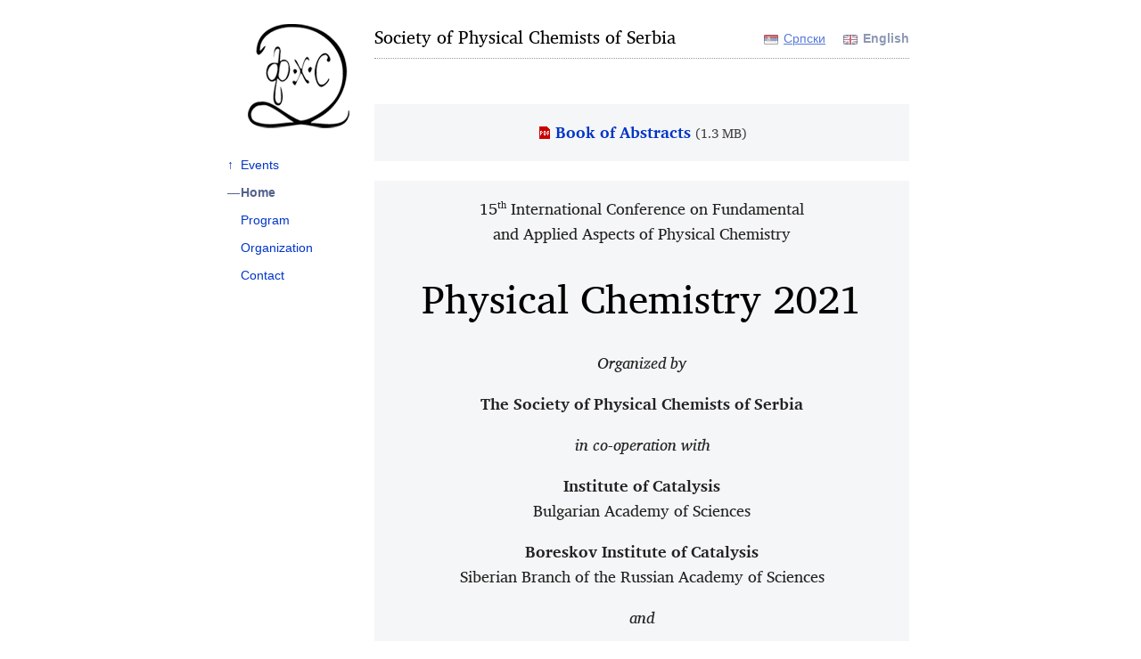

--- FILE ---
content_type: text/html; charset=UTF-8
request_url: https://socphyschemserb.org/en/events/physical-chemistry-2021/
body_size: 1693
content:
<!DOCTYPE html>
<html lang="en">
<head>
  <meta charset="utf-8">
  <meta http-equiv="X-UA-Compatible" content="IE=edge,chrome=1">
  <title>Physical Chemistry 2021 • Society of Physical Chemists of Serbia</title>
  <meta name="viewport" content="width=device-width, initial-scale=1.0">
  <link rel="stylesheet" href="/assets/default.css?2024-09-17">
  <!--[if lt IE 7]><link rel="stylesheet" href="/assets/pngfix.css"><![endif]-->
  <!--[if lt IE 9]><script src="/assets/html5shiv.js"></script><![endif]-->
  <link rel="alternate" type="application/atom+xml" href="/en/announcements/feed/">
  <link rel="alternate" href="/sr/" hreflang="sr" title="Српски">
  <link rel="alternate" href="/en/" hreflang="en" title="English">
  <link rel="canonical" href="/en/events/physical-chemistry-2021/">

  <!-- Open Graph protocol <ogp.me> -->
  <meta property="og:title" content="Physical Chemistry 2021">
  <meta property="og:description" content="Society of Physical Chemists of Serbia">
  <meta property="og:url" content="http://socphyschemserb.org/en/events/physical-chemistry-2021/">
  <meta property="og:image" content="http://socphyschemserb.org/assets/logo.png">
</head>
<body>

<div id="container">

<header role="banner">
  <p id="lang"><!--
    --><a class="lang-sr" href="/sr/" hreflang="sr"><span>Српски</span></a><!--
    --><a class="lang-en current" href="/en/" hreflang="en"><span>English</span></a><!--
  --></p>

  <a id="logo" href="/en/"><!--
    --><img src="/assets/logo.png" width="150" height="150" alt="Society of Physical Chemists of Serbia"><!--
    --><b>Society of Physical Chemists of Serbia</b><!--
  --></a>

  <nav id="nav" role="navigation">
    <a id="nav-expander" href="#"><span class="sigil">≡</span> Navigation</a>
    <ol id="nav-menu">
      <li><a href="/en/events/"><span class="sigil">↑</span> Events</a></li>
      <li><a class="current" href="/en/events/physical-chemistry-2021/">Home</a></li>
      <li><a href="/en/events/physical-chemistry-2021/program/">Program</a></li>
      <li><a href="/en/events/physical-chemistry-2021/organization/">Organization</a></li>
      <li><a href="/en/events/physical-chemistry-2021/contact/">Contact</a></li>
    </ol>
  </nav>
</header>

<article>

<section class="accent">
  <b><a href="/media/physical-chemistry-2021/abstracts.pdf" download="Physical Chemistry 2021 - Book of Abstracts.pdf">Book of Abstracts</a></b>
  <small>(1.3 MB)</small>
</section><section class="accent">
  <p>15<sup>th</sup> International Conference on Fundamental<br>and Applied Aspects of Physical Chemistry</p>
  <h1>Physical Chemistry 2021</h1>
  <p><i>Organized by</i></p>
  <p><b>The Society of Physical Chemists of Serbia</b></p>
  <p><i>in co-operation with</i></p>
  <p><b>Institute of Catalysis</b><br> Bulgarian Academy of Sciences</p>
  <p><b>Boreskov Institute of Catalysis</b><br> Siberian Branch of the Russian Academy of Sciences</p>
  <p><i>and</i></p>
  <p>Members of the University of Belgrade:</p>
  <p><b>Faculty of Physical Chemistry</b></p>
  <p><b>Institute of Chemistry, Technology and Metallurgy</b></p>
  <p><b>VINČA Institute of Nuclear Sciences</b></p>
  <p><b>Faculty of Pharmacy</b></p>
  <p><i>and</i></p>
  <p><b>Institute of General and Physical Chemistry, Belgrade</b></p>
  <br>
  <p><b>20–24 September 2021<br>VIRTUAL MEETING</b></p>
</section>

<table class="layout">
<tr><td>
  <ul>
    <li><a download="PC 2021 - First Circular.pdf" href="/media/physical-chemistry-2021/first-circular.pdf">First Circular</a></li>
    <li><a download="PC 2021 - Second Circular.pdf" href="/media/physical-chemistry-2021/second-circular.pdf">Second Circular</a></li>
  </ul>
</td><td>
  <ul>
    <li><a download="PC 2021 - Registration Form.pdf" href="/media/physical-chemistry-2021/registration-form.pdf">Registration Form</a></li>
    <li><a download="PC 2021 - Paper Instructions.doc" href="/media/physical-chemistry-2021/instructions.doc">Paper Instructions</a></li>
  </ul>
</td></tr>
</table>

<div class="accent">
  <p>The Conference is dedicated to the</p>
  <p><b>30<sup>th</sup> Anniversary of the founding of the Society of Physical Chemists of Serbia</b></p>
  <p>and</p>
  <p><b>100<sup>th</sup> Anniversary of Bray-Liebhafsky reaction</b></p>
</div>

</article>

<footer role="contentinfo">
  <p class="copy"><b>Society of Physical Chemists of Serbia</b> © 2026</p>
  <p class="visitors">710276 visits</p>
</footer>

</div>

<script>
  document.getElementById("nav-expander").addEventListener("click", function(e) {
    e.preventDefault();
    document.getElementById("nav-menu").classList.toggle("menu-shown");
  }, false);

  let archives = document.getElementById("archives");
  if (archives !== null) {
    archives.addEventListener("change", function () {
      if (archives.options[this.selectedIndex].value)
        window.location = archives.options[archives.selectedIndex].value;
    }, false);
  }
</script>

</body>
</html>

<!-- Webmaster: Nikola Krstevski <nikola.krstevski@gmail.com> -->
<!-- Page render took 0.0002 seconds -->


--- FILE ---
content_type: text/css; charset=utf-8
request_url: https://socphyschemserb.org/assets/default.css?2024-09-17
body_size: 3176
content:
@charset "UTF-8";
/* Society of Physical Chemists of Serbia
   --------------------------------------
   Author:  Nikola Krstevski <nikola.krstevski@gmail.com>
   Updated: 2024-09-17 */
/* Global reset + HTML block */
* {
  border: 0;
  margin: 0;
  padding: 0;
}

header, footer, section,
figure, figcaption, aside,
article, nav, main {
  display: block;
}

/* Base */
body {
  font: 16px/1.6 "Charis SIL", Charis, Georgia, "DejaVu Serif", "Bitstream Vera Serif", "Times New Roman", Times, serif;
  background: #fff;
  color: #222;
  overflow-y: scroll;
}

/* Links */
a:link, a:visited {
  color: #0035c7;
  text-decoration: underline;
}
a:hover, a:active {
  color: #00207a;
  text-decoration: none;
}
a.current {
  color: #54638c;
  text-decoration: none;
  font-weight: bold;
}
a[href^="mailto:"], a[href$=".pdf"], a[href$=".doc"], a[href$=".docx"] {
  background-position: center left;
  background-repeat: no-repeat;
  padding: 0 0 0 20px;
  margin: 2px 0;
}
a[href^="mailto:"] {
  background-image: url("icon-mail.png");
}
a[href$=".pdf"] {
  background-image: url("icon-pdf.png");
}
a[href$=".doc"], a[href$=".docx"] {
  background-image: url("icon-doc.png");
}

/* Typographic traits */
small {
  font-size: 85%;
  color: #444;
}

sub, sup {
  font-size: 60%;
}

del {
  color: #444;
  text-decoration: line-through;
}

ins {
  text-decoration: underline;
}

cite {
  font-style: normal;
  color: #444;
}

code,
a[href^="mailto:"] {
  font-family: Consolas, "DejaVu Sans Mono", "Bitstream Vera Sans Mono", monospace;
  font-size: 0.8em;
}

.no-break {
  white-space: nowrap;
}

/* Horizontal rule */
hr {
  border-top: 1px dotted #999;
  margin: 2em 0;
}

/* Headings */
h1, h2, h3, h4 {
  color: #000;
  font-weight: normal;
}

h1 {
  font-size: 2.5em;
}

h2 {
  font-size: 1.75em;
}

h3 {
  font-size: 1.25em;
}

h4 {
  font-size: 1.125em;
  color: inherit;
}

/* Quotes */
blockquote {
  padding-left: 1.125em;
  border-left: 2px solid #999;
  color: #444;
}
blockquote cite {
  display: block;
  text-align: right;
  font-style: italic;
  margin-top: 2em;
}
blockquote.accent {
  background: none;
}
blockquote.accent p {
  margin: 0 0 0.625em;
}

/* HTML5 figure */
figure {
  margin: 0 0 1em 0;
}
figure figcaption {
  padding: 1em 1.5em;
  background: #f5f6f7;
  font-size: 0.85em;
}
figure.embed {
  position: relative;
  padding-bottom: 62.25%;
  padding-top: 25px;
  height: 0;
}
figure.embed iframe, figure.embed object, figure.embed video {
  position: absolute;
  top: 0;
  left: 0;
  width: 100%;
  height: 100%;
}

/* Notes */
.note {
  padding: 1em 1em 0.25em 3.5em;
  background: #f5f5f5;
}
.note::before {
  content: "!";
  float: left;
  width: 1.25em;
  height: 1.25em;
  background-color: #a33537;
  border-radius: 50%;
  color: #fff;
  font-size: 1.44em;
  line-height: 1.25em;
  text-align: center;
  margin: 0 0 0 -1.66em;
  border: solid #832a28;
  border-width: 0 2px 2px 0;
}

/* Tables */
table {
  width: 100%;
  border-collapse: collapse;
  margin: 1em 0 1.5em;
}
table tr {
  vertical-align: top;
}
table td, table th, table caption {
  text-align: left;
  padding: 5px 0;
}
table caption {
  font-weight: bold;
  color: #000;
}
table.layout {
  margin: 0;
}
table.layout td, table.layout th, table.layout caption {
  padding: 0;
}
table .group .group-title {
  font-weight: normal;
  font-size: 1.25em;
  padding: 0;
  color: #832a28;
}
table .group .group-title::before {
  content: "➤";
  margin-right: 5px;
  color: #a33537;
}
table .group + .group .group-title {
  padding-top: 1em;
}

/* Forms */
form {
  margin: 2.5em 0;
}
form p {
  margin: 1em 0 0;
}
form legend {
  font-weight: bold;
  color: #000;
}
form label {
  display: block;
  line-height: 2;
}
form input, form textarea, form button {
  font-family: "Liberation Sans", Arial, "DejaVu Sans", "Bitstream Vera Sans", Arial, Helvetica, sans-serif;
  font-size: 0.85em;
  box-sizing: border-box;
}
form input, form textarea {
  width: 100%;
  padding: 10px;
  border: 1px solid #999;
  background: #fff;
  color: #222;
  resize: vertical;
}
form input:focus, form textarea:focus {
  border-color: #832a28;
}
form button {
  font-weight: bold;
  background: #a33537;
  color: #fff;
  padding: 10px 15px;
  cursor: pointer;
}

/* Layout */
/* Use a separate `div` to avoid scrolling issues with IE */
#container {
  margin: 0 auto;
  padding: 20px;
  width: 760px;
}

/* Header */
header {
  padding: 0 0 0 160px;
  /* Language selector */
  /* Logo */
  /* Navigation */
}
header #lang {
  float: right;
  opacity: 0.66;
  margin: 1.25em 0 0;
  font: 0.85em/1em "Liberation Sans", Arial, "DejaVu Sans", "Bitstream Vera Sans", Arial, Helvetica, sans-serif;
}
header #lang a {
  margin-left: 20px;
  padding-left: 22px;
  display: block;
  float: left;
  background-position: 0 0;
  background-repeat: no-repeat;
}
header #lang a.lang-en {
  background-image: url("flag-en.png");
}
header #lang a.lang-sr {
  background-image: url("flag-sr.png");
}
header #logo {
  text-decoration: none;
  color: #000;
}
header #logo img {
  float: left;
  margin: -10px 0 5px -160px;
}
header #logo b {
  font-size: 1.25em;
  font-weight: normal;
  line-height: 2.25em;
}
header #nav {
  float: left;
  width: 130px;
  margin: 150px 0 0 -150px;
  font: 0.85em/1.6 "Liberation Sans", Arial, "DejaVu Sans", "Bitstream Vera Sans", Arial, Helvetica, sans-serif;
}
header #nav ol {
  list-style: none;
}
header #nav a {
  text-decoration: none;
  display: block;
  padding: 5px 0;
}
header #nav a.current::before {
  content: "—";
  float: left;
  margin: 0 0 0 -15px;
}
header #nav .sigil {
  float: left;
  margin: 0 0 0 -15px;
}

/* Footer */
footer {
  font-size: 0.85em;
  font-family: "Liberation Sans", Arial, "DejaVu Sans", "Bitstream Vera Sans", Arial, Helvetica, sans-serif;
  text-align: right;
  color: #999;
  margin: 0 0 20px 160px;
  padding: 20px 0;
  border-top: 1px dotted #999;
  clear: both;
}
footer .copy {
  float: left;
}

/* Main area */
article {
  margin: 0 0 0 160px;
  padding: 1.75em 0 3em;
  border-top: 1px dotted #999;
}
article h1 {
  margin: 0 0 0.35em;
}
article h2, article h3 {
  margin: 1em 0;
}
article h4 {
  margin: 0.5em 0 1em;
}
article p, article dl, article ul, article ol {
  margin: 0 0 1em;
}
article ul, article ol {
  margin-left: 1.25em;
}
article ul {
  list-style: circle;
}
article li {
  padding-left: 0.5em;
}
article dl dt {
  margin: 0 0 5px;
  font-weight: bold;
  color: #000;
}
article dl dd {
  margin: 0 0 1.25em 2em;
}

/* Sections and organization pages need special layout */
#sections, #organization {
  text-align: center;
}
#sections dt, #organization dt {
  margin: 0 0 0.625em;
  font-size: 1.25em;
  font-weight: normal;
}
#sections dd, #organization dd {
  margin-left: 0;
  margin-bottom: 2em;
}
#sections p, #organization p {
  margin: 0 0 0.5em;
}

/* Publication list */
#publications {
  margin: 0;
  list-style: none;
}
#publications li {
  margin: 0 0 2.25em;
  padding: 0 0 0 120px;
}
#publications h2, #publications h3 {
  margin: 0;
}
#publications img {
  margin: 5px 0 0 -120px;
  float: left;
  width: 90px;
  box-shadow: 0 2px 5px #999;
}

#objectives {
  list-style: none;
  counter-reset: objectives-counter;
  margin: 0;
}
#objectives li {
  counter-increment: objectives-counter;
  margin: 0 0 1em 0;
  padding: 0 0 0 2.5em;
  font-size: 1.25em;
}
#objectives li::before {
  content: counter(objectives-counter);
  float: left;
  width: 1.25em;
  height: 1.25em;
  background-color: #a33537;
  border-radius: 50%;
  color: #fff;
  font-size: 1.44em;
  line-height: 1.25em;
  text-align: center;
  margin: 0 0 0 -1.66em;
  border: solid #832a28;
  border-width: 0 2px 2px 0;
}

/* Events */
.events h4 {
  margin-bottom: 0.4em;
}
.events time {
  margin-right: 0.75em;
  font-weight: bold;
}
.events li {
  margin-bottom: 1.25em;
}
.events p {
  margin-bottom: 0.5em;
}

/* Accented box */
.accent {
  font-size: 1.125em;
  text-align: center;
  background: #f5f6f7;
  margin: 1.25em 0;
  padding: 1em 1.25em;
}
.accent a {
  text-decoration: none;
}
.accent h1, .accent h2, .accent h3 {
  margin: 0.5em 0;
}
.accent :first-child {
  margin-top: 0;
}
.accent :last-child {
  margin-bottom: 0;
}
.accent .more {
  text-align: left;
  font-size: 90%;
  margin-top: 1em;
}

/* Flash message */
.flash {
  margin: 1.25em 0;
  padding: 0.625em 1.5em;
  border-left: 5px solid;
}
.flash.error {
  border-color: #c00;
}
.flash.success {
  border-color: #080;
}

/* News section */
#news #items {
  margin: 0;
  list-style: none;
}
#news #items .item {
  margin: 2.5em 0 0;
  padding: 0;
}
#news time.timestamp {
  display: block;
  padding: 0.5em 0 1em;
  font: normal 1.125em/1.6 "Liberation Sans", Arial, "DejaVu Sans", "Bitstream Vera Sans", Arial, Helvetica, sans-serif;
  color: #832a28;
  border-top: 1px solid #a33537;
}
#news #news-options {
  font: 0.85em/1.6 "Liberation Sans", Arial, "DejaVu Sans", "Bitstream Vera Sans", Arial, Helvetica, sans-serif;
  text-align: right;
  color: #444;
  margin: 0 0 -1em 0;
  padding: 0.625em 0 0 0;
}
#news #news-options a.rss {
  float: left;
  padding-left: 20px;
  background-image: url("rss.png");
  background-repeat: no-repeat;
  background-position: center left;
}
#news #news-options #archives {
  width: 200px;
  padding: 5px;
  margin: -5px 0;
  background: #f5f6f7;
}

/* Photo galleries */
#gallery {
  margin: 0;
  padding: 0;
  list-style: none;
}
#gallery li {
  margin: 0;
  padding: 0;
  margin-bottom: 6px;
}
#gallery img, #gallery a {
  display: block;
}
#gallery a:hover {
  outline: 1px solid #000;
}

/* Pull / push classes */
.pull {
  float: left;
  margin: 0 1.25em 1.25em 0;
}

.push {
  float: right;
  margin: 0 0 1.25em 1.25em;
}

/* Footnotes */
.footnote {
  font-size: 90%;
  color: #444;
  margin-top: 2em;
}

/* Printer-friendly version */
@media print {
  body, #container {
    margin: 0;
    padding: 0;
    width: auto;
    overflow-y: auto;
  }
  a:link, a:visited {
    background: none;
    color: #000;
    text-decoration: none;
  }
  a:after {
    font-size: 80%;
    font-family: Consolas, "DejaVu Sans Mono", "Bitstream Vera Sans Mono", monospace;
  }
  a[href^="mailto:"], a[href$=".pdf"], a[href$=".doc"], a[href$=".docx"] {
    background: none;
    padding: 0;
    margin: 0;
  }
  #main a[href^="mailto:"]:after,
  #main a[href^="http://"]:after,
  #main a[href^="https://"]:after {
    content: " (" attr(href) ") ";
  }
  #main a[href^="/"]:after {
    content: " (http://www.socphyschemserb.org" attr(href) ") ";
  }
  #mast, #main, #logo img {
    margin-left: 0;
    padding-left: 0;
    width: auto;
  }
  #logo img {
    width: 40px;
    height: 40px;
    float: right;
    margin-top: 5px;
  }
  #lang, #nav, footer, #archive {
    display: none;
  }
  #news article time {
    color: #000;
    border: none;
  }
}
:target {
  background: #ffffaf;
}

/* Adaptive CSS */
#nav #nav-expander {
  display: none;
}
#nav .menu-shown, #nav .menu-hidden {
  display: block;
}

@media screen and (max-width: 801px) {
  body {
    font-size: 14px;
  }
  h1 {
    font-size: 1.75em;
  }
  h2 {
    font-size: 1.5em;
  }
  h3 {
    font-size: 1.125em;
  }
  h4 {
    font-size: 1em;
    color: inherit;
  }
  img {
    max-width: 100%;
    height: auto;
    display: block;
  }
  figure img {
    max-width: 100%;
    height: auto;
    display: block;
    margin: auto;
  }
  #container {
    width: auto;
  }
  header {
    padding: 0;
  }
  header #logo img {
    margin: -2px 10px 0 0;
    width: 35px;
    height: 35px;
  }
  header #logo b {
    font-size: 1.125em;
    line-height: 30px;
  }
  header #lang {
    margin-top: 7px;
  }
  header #lang a {
    margin-left: 10px;
    height: 20px;
    display: block;
    width: 0;
    overflow: hidden;
  }
  header #lang span {
    visibility: hidden;
  }
  header #nav {
    margin: 10px 0 0;
    padding: 0;
    float: none;
    width: 100%;
    border-top: 1px dotted #999;
    font-size: 0.9em;
  }
  header #nav a#nav-expander {
    display: block;
    font-weight: bold;
    padding: 7px 15px;
  }
  header #nav ol {
    display: none;
    line-height: 1.8;
    border-bottom: 1px dotted #999;
  }
  header #nav ol li {
    border-top: 1px dotted #ccc;
  }
  header #nav ol a {
    padding: 5px 15px;
  }
  header #nav .menu-shown {
    display: block !important;
  }
  header #nav .menu-hidden {
    display: none !important;
  }
  article {
    border-top: 0;
    margin: 0;
    padding: 20px 0 40px;
  }
  footer {
    margin: 0;
    padding: 20px 0 0;
    text-align: left;
  }
  footer p {
    float: none !important;
    display: block;
  }
}
@font-face {
  font-family: "Charis";
  font-style: normal;
  font-weight: normal;
  src: url("charis-r.woff2") format("woff2"), url("charis-r.woff") format("woff");
}
@font-face {
  font-family: "Charis";
  font-style: italic;
  font-weight: normal;
  src: url("charis-i.woff2") format("woff2"), url("charis-i.woff") format("woff");
}
@font-face {
  font-family: "Charis";
  font-style: normal;
  font-weight: bold;
  src: url("charis-b.woff2") format("woff2"), url("charis-b.woff") format("woff");
}
@font-face {
  font-family: "Charis";
  font-style: italic;
  font-weight: bold;
  src: url("charis-z.woff2") format("woff2"), url("charis-z.woff") format("woff");
}
